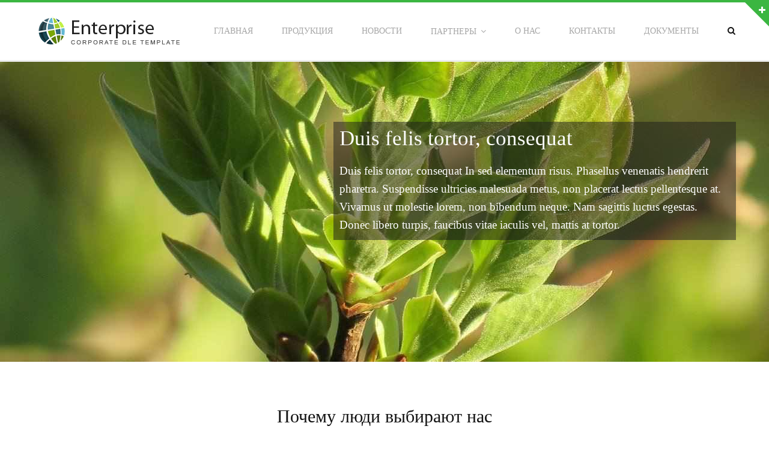

--- FILE ---
content_type: text/html
request_url: https://new.72dez.ru/
body_size: 4521
content:
<!doctype html>
<html>
<head>
	<meta http-equiv="Content-Type" content="text/html; charset=windows-1251" />
<title>СЭС ДезГарант</title>
<meta name="description" content="Санитарная служба по городу Тюмени и Тюменской области" />
<meta name="keywords" content="DataLife, Engine, CMS, PHP движок" />
<meta name="generator" content="DataLife Engine (http://dle-news.ru)" />
<link rel="search" type="application/opensearchdescription+xml" href="http://new.72dez.ru/engine/opensearch.php" title="СЭС ДезГарант" />
<link rel="alternate" type="application/rss+xml" title="СЭС ДезГарант" href="http://new.72dez.ru/rss.xml" />
<script type="text/javascript" src="/engine/classes/js/jquery.js"></script>
<script type="text/javascript" src="/engine/classes/js/jqueryui.js"></script>
<script type="text/javascript" src="/engine/classes/js/dle_js.js"></script>
<script type="text/javascript" src="http://ajax.googleapis.com/ajax/libs/webfont/1/webfont.js"></script>
<script type="text/javascript" src="/engine/editor/scripts/webfont.js"></script>
<link media="screen" href="/engine/editor/css/default.css" type="text/css" rel="stylesheet" />
	<meta name="viewport" content="width=device-width, initial-scale=1, maximum-scale=1">
	<link href='http://fonts.googleapis.com/css?family=Roboto:500,400italic,700italic,300,700,500italic,300italic,400&subset=latin,cyrillic' rel='stylesheet' type='text/css'>
	<link type="text/css" rel="StyleSheet" href="/templates/Enterprise/css/style.css" />
	<link rel="stylesheet" href="/templates/Enterprise/css/font-awesome.min.css">
	<link rel="stylesheet" href="/templates/Enterprise/css/engine.css">
	<link rel="stylesheet" href="/templates/Enterprise/css/animate.css">
	<link rel="stylesheet" href="/templates/Enterprise/css/pe-icon-7-stroke.css">
</head>
<body id="body">
	<script type="text/javascript">
<!--
var dle_root       = '/';
var dle_admin      = '';
var dle_login_hash = '';
var dle_group      = 5;
var dle_skin       = 'Enterprise';
var dle_wysiwyg    = '0';
var quick_wysiwyg  = '0';
var dle_act_lang   = ["Да", "Нет", "Ввод", "Отмена", "Сохранить", "Удалить", "Загрузка. Пожалуйста, подождите..."];
var menu_short     = 'Быстрое редактирование';
var menu_full      = 'Полное редактирование';
var menu_profile   = 'Просмотр профиля';
var menu_send      = 'Отправить сообщение';
var menu_uedit     = 'Админцентр';
var dle_info       = 'Информация';
var dle_confirm    = 'Подтверждение';
var dle_prompt     = 'Ввод информации';
var dle_req_field  = 'Заполните все необходимые поля';
var dle_del_agree  = 'Вы действительно хотите удалить? Данное действие невозможно будет отменить';
var dle_spam_agree = 'Вы действительно хотите отметить пользователя как спамера? Это приведёт к удалению всех его комментариев';
var dle_complaint  = 'Укажите текст Вашей жалобы для администрации:';
var dle_big_text   = 'Выделен слишком большой участок текста.';
var dle_orfo_title = 'Укажите комментарий для администрации к найденной ошибке на странице';
var dle_p_send     = 'Отправить';
var dle_p_send_ok  = 'Уведомление успешно отправлено';
var dle_save_ok    = 'Изменения успешно сохранены. Обновить страницу?';
var dle_del_news   = 'Удалить статью';
var allow_dle_delete_news   = false;
var dle_search_delay   = false;
var dle_search_value   = '';
$(function(){
	FastSearch();
});
//-->
</script>
	<script src="/templates/Enterprise/js/plugins.js"></script>
	<script src="/templates/Enterprise/js/scripts.js"></script>
	<div id="loader"></div>
	<div id="wrapper">
		<div id="top">
			<div class="cnt">
				<div class="clr">
					<div class="col3 top-col">
						

<h4>Авторизация на сайте</h4>
<form method="post">
<ul>
	<li><input type="text" name="login_name" id="login_name" class="f_input" placeholder="Логин"/ /></li>
	<li><input type="password" name="login_password" class="f_input" id="login_password" placeholder="Пароль"/></li>
	<li class="login-check clearfix">
	    <input type="checkbox" name="login_not_save" id="login_not_save" value="1"/>
		<label for="login_not_save">&nbsp;Чужой компьютер</label>
		<div style="float:right"><a href="http://new.72dez.ru/index.php?do=lostpassword" id="top">Забыли пароль?</a></div>
	</li>
</ul>
<input onclick="submit();" type="submit" class="login" value="Войти">
<a href="http://new.72dez.ru/index.php?do=register" style="float:right" class="login">Регистрация</a>

<label class="lfield lfchek"><div class="sociallogin">
	
	
	
	
	
	
</div></label>
<input name="login" type="hidden" id="login" value="submit" />
</form>																																																																																																																					  

					</div>
					<div class="col3 top-col">
						<h4>Последнее из портфолио</h4>
						<div class="oh">
							
						</div>
					</div>
					<div class="col3 top-col">
						<h4>Как с нами связаться</h4>
						<ul>
							<li><i class="fa fa-phone"></i> 8 800 123 4567</li>
							<li><i class="fa fa-phone"></i> 8 800 765 4321<br></li>
							<li><i class="fa fa-envelope-o"></i> support@example.com</li>
							<li><i class="fa fa-skype"></i> demo-skype</li>
							<li><i class="fa fa-globe"></i> Россия, г. Москва, ул. Неизвестная 52/3</li>
						</ul>
					</div>
				</div>
			</div>
		</div>
		<div id="top-line"></div>
		<header id="header">
			<div class="cnt">
				<a id="logo" href="/"><img src="/templates/Enterprise/images/logo.png" />
				</a> 
				<div class="nav-icon search-icon">
					<i class="fa fa-search" title="Поиск по сайту"></i>
				</div>
				<div class="nav-icon menu-icon">
					<i class="fa fa-bars" title="Открыть меню"></i>
				</div>
				<nav id="nav">
					<div id="uNMenuDiv1" class="uMenuV">
						<ul class="uMenuRoot">
							<li><a href="/"><span>Главная</span></a></li>
							<li><a href="/gallery/"><span>Продукция</span></a></li>
							<li><a href="#"><span>Новости</span></a></li>
							<li class="uWithSubmenu">
								<a href="#"><span>Партнеры</span></a>
								<ul>
									<li><a href="#"><span>Lorem ipsum</span></a></li>
									<li><a href="#"><span>Amet lorem</span></a></li>
									<li><a href="#"><span>Sit ipsum</span></a></li>
									<li class="uWithSubmenu">
										<a href="#"><span>Dolor sit</span></a>
										<ul>
											<li><a href="#"><span>Lorem ipsum</span></a></li>
											<li><a href="#"><span>Amet lorem</span></a></li>
										</ul>
									</li>
								</ul>
							</li>
							<li><a href="#"><span>О нас</span></a></li>
							<li><a href="/index.php?do=feedback"><span>Контакты</span></a></li>
							<li><a href="#"><span>Документы</span></a></li>
						</ul>
					</div>
				</nav>
			</div>
			<div class="top-open">
				<i class="fa fa-plus"></i>
			</div>
		</header>
		<div id="gray-line"></div>
		<form id="search-form" action="" name="searchform" method="post">
		    <input type="hidden" name="do" value="search" />
			<input type="hidden" name="subaction" value="search" />
			<input type="text" class="search_keyword" id="story" name="story" placeholder="Поиск: ключевая фраза + Enter">
		</form>
        
<div id="slider-wrapper">
	<div class="slider">
		<div class="slide" style="background-image: url(/templates/Enterprise/images/slider/slide1.jpg);">
			<div class="cnt">
				<div class="slide-text">
					<h2>Duis felis tortor, consequat</h2>
					<p>Duis felis tortor, consequat In sed elementum risus. Phasellus venenatis hendrerit pharetra. Suspendisse ultricies malesuada metus, non placerat lectus pellentesque at. Vivamus ut molestie lorem, non bibendum neque. Nam sagittis luctus egestas. Donec libero turpis, faucibus vitae iaculis vel, mattis at tortor.</p>
				</div>
			</div>
		</div>
		<div class="slide" style="background-image: url(/templates/Enterprise/images/slider/slide2.jpg);">
			<div class="cnt">
				<div class="slide-text">
					<h2>Phasellus venenatis hendrerit pharetra</h2>
					<p>Duis felis tortor, consequat In sed elementum risus. Phasellus venenatis hendrerit pharetra. Suspendisse ultricies malesuada metus, non placerat lectus pellentesque at. Vivamus ut molestie lorem, non bibendum neque. Nam sagittis luctus egestas. Donec libero turpis, faucibus vitae iaculis vel, mattis at tortor.</p>
				</div>
			</div>
		</div>
		<div class="slide" style="background-image: url(/templates/Enterprise/images/slider/slide3.jpg);">
			<div class="cnt">
				<div class="slide-text">
					<h2>Suspendisse ultricies malesuada metus non placerat</h2>
					<p>Duis felis tortor, consequat In sed elementum risus. Phasellus venenatis hendrerit pharetra. Suspendisse ultricies malesuada metus, non placerat lectus pellentesque at. Vivamus ut molestie lorem, non bibendum neque. Nam sagittis luctus egestas. Donec libero turpis, faucibus vitae iaculis vel, mattis at tortor.</p>
				</div>
			</div>
		</div>
		<div class="slide" style="background-image: url(/templates/Enterprise/images/slider/slide4.jpg);">
			<div class="cnt">
				<div class="slide-text">
					<h2>Vivamus ut molestie lorem non bibendum neque</h2>
					<p>Duis felis tortor, consequat In sed elementum risus. Phasellus venenatis hendrerit pharetra. Suspendisse ultricies malesuada metus, non placerat lectus pellentesque at. Vivamus ut molestie lorem, non bibendum neque. Nam sagittis luctus egestas. Donec libero turpis, faucibus vitae iaculis vel, mattis at tortor.</p>
				</div>
			</div>
		</div>
		<div class="slide" style="background-image: url(/templates/Enterprise/images/slider/slide5.jpg);">
			<div class="cnt">
				<div class="slide-text">
					<h2>Nam sagittis luctus egestas donec libero turpis</h2>
					<p>Duis felis tortor, consequat In sed elementum risus. Phasellus venenatis hendrerit pharetra. Suspendisse ultricies malesuada metus, non placerat lectus pellentesque at. Vivamus ut molestie lorem, non bibendum neque. Nam sagittis luctus egestas. Donec libero turpis, faucibus vitae iaculis vel, mattis at tortor.</p>
				</div>
			</div>
		</div>
	</div>
	<span class="slider-button slider-button-prev"><i class="fa fa-angle-left"></i></span>
	<span class="slider-button slider-button-next"><i class="fa fa-angle-right"></i></span>
</div>

<section id="why" class="section">
	<div class="cnt">
		<div class="title center">
			<h2>Почему люди выбирают нас</h2>
			<p>Donec id semper nibh. Integer vulputate libero ullamcorper libero dictum sodales. Aenean maximus erat rutrum congue convallis. Nulla facilisi. Maecenas molestie</p>
		</div>
		<div class="clr">
			<div class="col3 icon-block1" data-animated="fadeInLeft">
				<span class="icon pe-7s-headphones"></span>
				<div class="icon-block1-cnt">
					<h3>Отзывчивая поддержка</h3>
					<p>This is Photoshop's version of Lorem Ipsum. Proin gravida nibh vel velit auctor aliquet. Aenean sollicitudin, lorem quis bibendum auctor, nisi elit</p>
					<a class="button1" href="#">Подробнее</a>
				</div>
			</div>
			<div class="col3 icon-block1" data-animated="fadeInUp">
				<span class="icon pe-7s-car"></span>
				<div class="icon-block1-cnt">
					<h3>Быстрая доставка</h3>
					<p>This is Photoshop's version of Lorem Ipsum. Proin gravida nibh vel velit auctor aliquet. Aenean sollicitudin, lorem quis bibendum auctor, nisi elit</p>
					<a class="button1" href="#">Подробнее</a>
				</div>
			</div>
			<div class="col3 icon-block1" data-animated="fadeInRight">
				<span class="icon pe-7s-users"></span>
				<div class="icon-block1-cnt">
					<h3>Отзывы клиентов</h3>
					<p>This is Photoshop's version of Lorem Ipsum. Proin gravida nibh vel velit auctor aliquet. Aenean sollicitudin, lorem quis bibendum auctor, nisi elit</p>
					<a class="button1" href="#">Подробнее</a>
				</div>
			</div>
		</div>
	</div>
</section>

<section id="team" class="section gray">
	<div class="cnt">
		<div class="clr">
			<div class="col2" data-animated="fadeInLeft">
				<div class="title">
					<h2>Команда профессионалов</h2>
					<p>This is Photoshop's version of Lorem Ipsum. Proin gravida nibh vel velit auctor aliquet. Aenean sollicitudin, lorem quis bibendum auctor, nisi elit</p>
				</div>
				<ul class="list-big">
					<li><a href="#">Sed id placerat elit. Nullam a metus id felis posuere iaculis at ac turpis</a></li>
					<li><a href="#">Pellentesque quis porta ex, quis viverra augue</a></li>
					<li><a href="#">Quisque elementum at ex vel aliquam felis ut tincidunt pulvinar</a></li>
					<li><a href="#">Morbi pellentesque velit sed odio condimentum, id eleifend libero</a></li>
				</ul>
			</div>
			<div class="col2">
				<ul class="skills">
					<li>
						<h5>Профессионализм</h5>
						<span class="skill-line-wrap">
						<span data-percent="85"><b></b></span>
						</span>
					</li>
					<li>
						<h5>Эффективность</h5>
						<span class="skill-line-wrap">
						<span data-percent="100"><b></b></span>
						</span>
					</li>
					<li>
						<h5>Опыт</h5>
						<span class="skill-line-wrap">
						<span data-percent="70"><b></b></span>
						</span>
					</li>
					<li>
						<h5>Дружелюбность</h5>
						<span class="skill-line-wrap">
						<span data-percent="90"><b></b></span>
						</span>
					</li>
					<li>
						<h5>Результативность</h5>
						<span class="skill-line-wrap">
						<span data-percent="80"><b></b></span>
						</span>
					</li>
				</ul>
			</div>
		</div>
	</div>
</section>

<section id="portfolio" class="section">
	<div class="cnt">
		<div class="title center">
			<h2>Последнее из портфолио</h2>
			<p>Donec id semper nibh. Integer vulputate libero ullamcorper libero dictum sodales. Aenean maximus erat rutrum congue convallis. Nulla facilisi. Maecenas molestie</p>
		</div>
	</div>
	<div class="clr" data-animated="fadeInDown">
		
	</div>
</section>

<section id="partners" class="section gray">
	<div class="cnt">
		<div class="title center">
			<h2>Наши партнеры</h2>
			<p>This is Photoshop's version of Lorem Ipsum. Proin gravida nibh vel velit auctor aliquet. Aenean sollicitudin, lorem quis bibendum auctor, nisi elit. Nulla facilisi. Maecenas molestie</p>
		</div>
		<div class="clr" data-animated="fadeInDown">
			<div class="col4 partner">
				<img src="/templates/Enterprise/images/partners/pa1.png" alt="Partner 1">
			</div>
			<div class="col4 partner">
				<img src="/templates/Enterprise/images/partners/pa2.png" alt="Partner 2">
			</div>
			<div class="col4 partner">
				<img src="/templates/Enterprise/images/partners/pa3.png" alt="Partner 3">
			</div>
			<div class="col4 partner">
				<img src="/templates/Enterprise/images/partners/pa4.png" alt="Partner 4">
			</div>
		</div>
	</div>
</section>

<section id="blog" class="section">
	<div class="cnt">
		<div class="title center">
			<h2>Наши последние новости</h2>
			<p>This is Photoshop's version of Lorem Ipsum. Proin gravida nibh vel velit auctor aliquet. Aenean sollicitudin, lorem quis bibendum auctor, nisi elit. Nulla facilisi. Maecenas molestie</p>
		</div>
		<div class="clr">
			
		</div>
	</div>
</section>
 <!-- Подключаем контент на главной -->
		
		
		<footer class="border"> <!-- Подвал -->
		    
			<div class="buy-now">
				
				<div class="cnt oh" data-animated="bounceIn">
					<a href="#" class="button2">Купить сейчас</a>
					<p>
						<span>Duis felis tortor, consequat <b>In sed elementum risus.</b> Phasellus venenatis hendrerit.</span><br><br>
						This is Photoshop's version of Lorem Ipsum. Proin gravida nibh vel velit auctor aliquet. Aenean sollicitudin, lorem quis bibendum auctor, nisi elit consequat ipsum, nec sagittis sem nibh id elit. Duis sed odio sit amet nibh vulputate cursus a sit amet mauris. Morbi accumsan ipsum velit. Nam nec tellus a odio tincidunt auctor a ornare odio. Sed non mauris vitae erat consequat auctor eu in elit. Class aptent taciti sociosqu ad litora torquent per conubia nostra, per inceptos himenaeos.
					</p>
				</div>
			</div>
			
			<div class="cnt clr bottom">
				<div class="col4" data-animated="fadeIn">
					<img src="/templates/Enterprise/images/logo.png" />
					<div class="copy">
						Copyright &copy; 2017  <a target="_blank" href="/engine/go.php?url=aHR0cDovL25ld3RlbXBsYXRlcy5ydS8%3D">DataLife Engine</a> Все права защищены. Копирование материала строго запрещено.
					</div>
					<a href="#" class="soc"><i class="fa fa-vk"></i></a>
					<a href="#" class="soc"><i class="fa fa-facebook"></i></a>
					<a href="#" class="soc"><i class="fa fa-twitter"></i></a>
					<a href="#" class="soc"><i class="fa fa-google-plus"></i></a>
					<a href="#" class="soc"><i class="fa fa-youtube"></i></a>
					<a href="/rss.xml" class="soc"><i class="fa fa-rss"></i></a>
				</div>
				<div class="col4 tagcl" data-animated="fadeIn">
					<h5>Популярные теги</h5>
					
				</div>
				<div class="col4" data-animated="fadeIn">
					<h5>Контактная информация</h5>
					<div class="bottom-contacts">
						<i class="fa fa-phone"></i> 8 800 123 4567<br>
						<i class="fa fa-phone"></i> 8 800 765 4321<br>
						<i class="fa fa-skype"></i> demo-skype<br>
						<i class="fa fa-envelope-o"></i> <a href="mailto:support@example.com">support@example.com</a><br>
						<i class="fa fa-globe"></i> Россия, г. Москва, ул. Неизвестная 52/3 <br>
						
					</div>
				</div>
				<div class="col4" data-animated="fadeIn">
					<h5>Пользователю</h5>
					<ul class="list-small">
						<li><a href="/index.php?do=feedback">Обратная связь</a></li>
						<li><a href="/index.php?do=register">Регистрация нового пользователя</a></li>
						<li><a href="#">Пользовательское соглашение</a></li>
						<li><a href="#">Оплата и доставка</a></li>
						<li><a href="#">Защита авторского права</a></li>
					</ul>
				</div>
			</div>
		</footer>
	</div>
</body>
</html>

--- FILE ---
content_type: text/css
request_url: https://new.72dez.ru/templates/Enterprise/css/style.css
body_size: 5939
content:
@import "color.css" all;

html, body {
 margin: 0;
 padding: 0;
 min-height: 100%;
}
textarea, input {
 outline: none;
 resize: none;
 box-sizing: border-box;
}
img, a img {
 border: none;
 outline: none;
}
a {
 text-decoration: none;
 color: #a7a7a7;
}
body {
 font-size: 14px;
 line-height: 22px;
 color: #a7a7a7;
 background: #fff;
 font-weight: 400;
 font-family: 'Roboto';
}
h1, h2, h3, h4, h5, h6 {
 margin: 0 0 22px;
 padding: 0;
 font-weight: 400;
 line-height: 22px;
 color: #121212;
}

h7 {
 margin: 0 0 22px;
 padding: 0;
 font-weight: 400;
 line-height: 40px;
 color: #121212;
 font-size: 28px;
}

h1 {font-size: 24px;}
h2 {font-size: 20px;}
h3 {font-size: 18px;}
h4 {font-size: 16px;}
h5 {font-size: 15px;}
h6 {font-size: 14px;}

hr {
 height: 1px;
 border: none;
 background: #dcdcdc;
}

aside ul, aside ol, aside li {
 margin: 0;
 padding: 0;
 list-style: none;
 list-style-type: none;
}

textarea {
 overflow: auto;
 border: 1px solid #dcdcdc;
 border-radius: 3px;
 background: #fafafa;
 color: #121212;
 line-height: 22px;
 min-height: 40px;
 padding: 7px 20px;
 font-size: 14px;
 font-family: 'Roboto';
 box-sizing: border-box;
 transition: all .3s ease;
}

input[type="text"],
input[type="password"],
input[type="email"],
input[type="tel"],
input[type="url"] {
 border: 1px solid #dcdcdc;
 border-radius: 3px;
 background: #fafafa;
 color: #121212;
 line-height: 22px;
 height: 40px;
 padding: 7px 20px;
 font-size: 14px;
 font-family: 'Roboto';
 box-sizing: border-box;
 transition: all .3s ease;
}

input[type="button"],
input[type="submit"],
input[type="reset"],
button,
select {
 border: none;
 border-radius: 3px;
 color: #fff;
 line-height: 22px;
 height: 40px;
 padding: 7px 20px;
 font-size: 14px;
 font-family: 'Roboto';
 cursor: pointer;
 transition: all .3s ease;
 box-sizing: border-box;
}
input[type="button"]:hover,
input[type="submit"]:hover,
input[type="reset"]:hover {
 background: #121212;
}
p {
 margin: 0;
 padding: 0;
}

.oh {
 overflow: hidden;
}
.cnt {
 width: 1170px;
 margin: 0 auto;
}
.clr:after {
 content: '';
 display: block;
 clear: both;
}

.col2 {width: 48.717948716%;}
.col3 {width: 31.623931622%;}
.col4 {width: 23.076923075%;}

.col2, .col3, .col4 {
 margin-bottom: 30px;
 margin-right: 2.564102563%;
 float: left;
}
.col2:nth-child(2n), .col3:nth-child(3n), .col4:nth-child(4n) {
 margin-right: 0 !important;
}

.col2:nth-child(2n+1), .col3:nth-child(3n+1), .col4:nth-child(4n+1) {
 clear: left;
}
.col2 *, .col3 *, .col4 * {
 max-width: 100%;
}

#wrapper {
 min-height: 100%;
 box-shadow: 0 0 50px rgba(0, 0, 0, 0.3);
 margin: 0 auto;
 overflow: hidden;
}

#loader {
 position: fixed; 
 width: 100%;
 height: 100%;
 z-index: 9991;
}

#top-line {
 height: 4px;
}
#top { 
 color: rgba(255, 255, 255, 0.6);
 overflow: hidden;
 transition: all 0.5s ease;
}


.top-opened {
 padding-top: 50px !important;
 padding-bottom: 20px !important;
}


.top-col > h4 {
 color: #fff;
 text-transform: uppercase;
}
.top-photo {
 display: block;
 float: left;
 width: 80px;
 height: 80px;
 margin-right: 10px;
 margin-bottom: 10px;
 background-position: center;
 background-size: cover;
 transition: all .3s ease;
}
.top-photo:hover {
 box-shadow: inset 0 0 50px rgba(0, 0, 0, 0.5);
}
.top-col ul, .top-col li {
 padding: 0;
 margin: 0;
}
.top-col li {
 list-style-type: none;
 margin-bottom: 10px;
}
#header {
 position: relative;
 height: 96px;
 z-index: 90;
}
#logo {
 display: block;
 height: 96px;
 line-height: 96px;
 float: left;
 
}
.top-open {
 position: absolute;
 top: 0;
 right: 0;
 border-left: 40px solid transparent;
 width: 0;
 height: 0;
}
.top-open .fa {
 display: block;
 width: 15px;
 height: 15px;
 color: #000;
 margin-left: -17px;
 margin-top: -34px;
 cursor: pointer;
 color: #fff;
}




.nav-icon {
 float: right;
 color: #121212;
 padding-top: 37px;
 padding-bottom: 37px;
}
.nav-icon .fa {
 cursor: pointer;
 width: 14px;
 transition: color .3s ease;
}
.menu-icon {
 margin-right: 15px;
}
#search-form {
 height: 50px;
 background: #f2f2f2;
 box-shadow: inset 0 0 5px rgba(0, 0, 0, 0.1);
 width: 100%;
 height: 0;
 overflow: hidden;
 transition: height .3s ease
}
#search-form.search-form-show {
 height: 50px;
}
input.search_keyword {
 width: 100%;
 margin: 0;
 padding: 0;
 height: 50px;
 border-radius: 0;
 text-align: center;
 font-size: 18px;
 color: #121212 !important;
 font-weight: 300;
 border: none !important;
 background: none;
}
input.search_keyword::-webkit-input-placeholder {color: #121212;}
input.search_keyword::-moz-placeholder {color: #121212;}
input.search_keyword:-ms-input-placeholder {color: #121212;}

#slider-wrapper, .slider, .slide {
 width: 100%;
 height: 500px;
 overflow: hidden;
 position: relative;
}
.slide {
 background-size: cover;
}
.slider-button {
 position: absolute;
 width: 60px;
 height: 60px;
 line-height: 60px;
 font-size: 30px;
 color: #fff;
 box-shadow: inset 0 0 0 2px #fff;
 text-align: center;
 cursor: pointer;
 top: 50%;
 margin-top: -30px;
 z-index: 10;
 opacity: 0;
 transition: all .3s ease;
}
.slider-button-prev {
 left: -60px;
}
.slider-button-next {
 right: -60px;
}
#slider-wrapper:hover .slider-button-prev {
 left: 50px;
 opacity: 1;
}
#slider-wrapper:hover .slider-button-next {
 right: 50px;
 opacity: 1;
}
.slide-text {
 margin-left: 500px;
 margin-top: 100px;
 color: #fff;
 padding: 10px;
 background: rgba(29, 29, 29, 0.5);
}

.slide-text > h2 {
    font-size: 35px;
    line-height: 35px;
    font-weight: 300;
    color: #fff;
}
.slide-text > p {
    line-height: 30px;
    font-size: 14pt;
    font-weight: 300;
}
.section {
 padding-top: 80px;
 padding-bottom: 80px;
}
.title {
 margin-bottom: 50px;
}
.title h2 {
 font-weight: 300;
 font-size: 30px;
 margin-bottom: 20px;
}
.title h2:after {
 content: '';
 display: block;
 width: 100px;
 height: 1px;
 background: #dcdcdc;
 margin-top: 30px;
}
.title p {
 font-size: 15px;
 font-weight: 300;
}
.title.center {
 text-align: center;
}
.title.center h2:after {
 margin-left: auto;
 margin-right: auto;
}
.title.center p {
 margin-left: auto;
 margin-right: auto;
 max-width: 770px;
}
.icon-block1 {
 text-align: center;
}
.icon-block1 .icon {
 font-size: 48px;
 width: 100px;
 height: 100px;
 line-height: 100px;
 text-align: center;
 position: relative;
 z-index: 2;
 background: #fff;
 border: 1px solid #dcdcdc;
 border-radius: 100px;
 transition: all .3s ease;
}
.icon-block1-cnt {
 margin-top: -51px;
 border: 1px solid #dcdcdc;
 padding: 70px 30px 30px;
 transition: all .3s ease;
}
.icon-block1 h3 {
 font-size: 24px;
 font-weight: 300;
 transition: all .3s ease;
}
.icon-block1 p {
 font-size: 13px;
 margin-bottom: 22px;
 transition: all .3s ease;
}
.button1 {
 display: inline-block;
 border: 1px solid #dcdcdc;
 line-height: 36px;
 padding-left: 20px;
 padding-right: 20px;
 color: #121212;
 transition: all .3s ease;
}
.icon-block1:hover .icon {
 color: #fff;
 border-color: #fff;
 box-shadow: 0 0 0 4px #fff;
}
.icon-block1:hover .icon-block1-cnt * {
 color: #fff;
}
#why {
 padding-bottom: 50px;
}
.login {background: rgba(12, 12, 12, 0.09) !important;}
.login:hover {background: #121212 !important;}
.logged {width:100%;margin-bottom:5px;float:right}
a.login {border: none;
    border-radius: 3px;
    color: #fff;
    line-height: 22px;
    height: 40px;
    padding: 7px 20px;
    font-size: 14px;
    font-family: 'Roboto';
    cursor: pointer;
    transition: all .3s ease;
    box-sizing: border-box;}
.section.gray {
 background: #fafafa;
 border-top: 1px solid #eee;
 border-bottom: 1px solid #eee;
}
#team {
 padding-bottom: 50px;
}
#team .col2 .title {
 margin-bottom: 22px;
}
.list-big, .list-big li {
 margin: 0;
 padding: 0;
 overflow: hidden;
 list-style: none;
}
.list-big li {
 list-style-type: none;
 margin-top: 12px;
 color: #121212;
 font-size: 15px;
 transition: color .3s ease;
}
.list-big li a {
 color: #121212;
 transition: color .3s ease;
}
.list-big li:before {
 content: "\f0a9";
 display: inline-block;
 font-family: FontAwesome;
 margin-right: 15px;
}
.skills, .skills li {
 margin: 0;
 padding: 0;
 list-style: none;
}
.skills li {
 height: 40px;
 line-height: 40px;
 color: #fff;
 margin-top: 20px;
 position: relative;
 padding-left: 20px;
}
.skills li:first-child {
 margin-top: 0;
}
.skill-line-wrap {
 position: absolute;
 height: 40px;
 width: 100%;
 background: #eee;
 display: block;
 top: 0;
 left: 0;
}
.skill-line-wrap > span {
 display: block;
 height: 40px;
 width: 0;
 transition: all 1s ease;
}
.skill-line-wrap > span b {
 display: block;
 float: right;
 margin-right: 20px;
 font-weight: 400;
 font-size: 17px;
}
.skills li h5 {
 color: #fff;
 font-size: 17px;
 position: relative;
 z-index: 2;
 line-height: 40px;
 margin-bottom: 0;
}
.pinf {
 position: relative;
 width: 25%;
 float: left;
 background-position: center;
 background-size: cover;
 overflow: hidden;
}
.pinf:after {
 content: '';
 display: block;
 padding-top: 65%;
}
.pinf > a {
 display: block;
 position: absolute;
 left: 0;
 bottom: -62px;
 width: 100%;
 padding: 20px;
 color: #fff;
 font-size: 15px;
 transition: all .3s ease;
}
.pinf > a .fa {
 margin-right: 10px;
}
.pinf:hover > a {
 bottom: 0;
}
.partner {text-align: center;}
#blog {
 padding-bottom: 50px;
}
.post {
 border: 1px solid #dcdcdc;
 background: #fafafa;
}
.post a {
 transition: all .3s ease;
}
.post-cnt {
 padding: 20px;
 font-size: 13px;
}
.post-cnt .post-title {
 font-size: 16px;
 color: #121212;
}
.post-cnt .post-title a {
 color: #121212;
}
.post-more {
 display: inline-block;
 margin-top: 22px;
 margin-bottom: 22px;
 font-size: 14px;
 color: #121212;
}
.post-date-time {
 float: left;
margin-right: 10px;
}
.buy-now {
 background: #f6f6f6;
 padding-top: 50px;
 padding-bottom: 50px;
 margin-bottom: 80px;
}
.button2 {
 display: inline-block;
 color: #fff;
 line-height: 50px;
 padding-left: 30px;
 padding-right: 30px;
 border-radius: 3px;
}
.buy-now .button2 {
 float: right;
 transition: all .3s ease;
}
.buy-now .button2:hover {
 background: #121212;
}
.buy-now p {
 margin-right: 270px;
}
.buy-now p > span {
 font-weight: 300;
 font-size: 24px;
 color: #121212;
 display: inline-block;
 line-height: 24px;
}
.buy-now p > span > b {
 font-weight: 400;
}
.bottom {
 font-size: 13px;
}
.bottom a {
 text-decoration: underline;
 transition: color .3s ease;
}
.bottom a:hover {
 color: #121212;
}
.copy {
 margin: 22px 0;
}
.soc {
 color: #121212 !important;
 display: inline-block;
 text-align: center;
 width: 40px;
 height: 40px;
 line-height: 40px;
 border-radius: 40px;
 background: #eee;
 font-size: 16px;
 margin-right: 2px;
 transition: all .3s ease !important;
}
.bottom .col4 > h5 {
 margin-top: 17px;
 font-size: 18px;
}
.bottom .eTag {
 font-size: 13px !important;
 display: inline-block;
 padding: 0 15px;
 line-height: 34px;
 text-transform: lowercase;
 margin-right: 2px;
 margin-bottom: 5px;
 text-decoration: none;
 color: #a7a7a7;
 border-radius: 3px;
 transition: all .3s ease;
}
.bottom .eTag:hover {
 color: #fff;
}
.bottom-contacts {
 line-height: 30px;
}
.list-small, .list-small li {
 margin: 0;
 padding: 0;
 overflow: hidden;
 list-style: none;
 transition: all .3s ease;
}
.list-small li:before {
 content: "\f0a9";
 display: inline-block;
 font-family: FontAwesome;
 margin-right: 10px;
}
.list-small li {
 margin: 4px 0;
}
.list-small li:hover {
 color: #121212;
}
#go-top {
 display: block;
 position: fixed;
 z-index: 999;
 bottom: 80px;
 right: 20px;
 width: 40px;
 height: 40px;
 line-height: 40px;
 font-size: 18px;
 color: #fff;
 text-align: center;
 border-radius: 3px;
 cursor: pointer;
 transition: all .3s ease;
}
#go-top:hover {
 background: #121212;
}
#gray-line {
 height: 3px;
 background: #eee;
}
#middle {
 padding-top: 80px;
 padding-bottom: 80px;
}
#content {
 width: 74.358974657%;
}
.photo-list {
 margin: 0;
 padding: 0;
 list-style: none;
 overflow: hidden;
 position: relative;
}
.photo-wrap {
 padding: 0;
 position: relative;
 overflow: hidden;
}
.photo-wrap:after {
 content: '';
 display: block;
 padding-top: 65%;
}
.photo-wrap > div {
 height: 100%;
 width: 100%;
 position: absolute;
 top: 0;
 left: 0;
}

.photo-wrap {
 margin-bottom: 30px;
 margin-right: 2.564102563%;
 float: left;
 width: 48.717948716%;
}
.photo-wrap:nth-child(2n) {
 margin-right: 0 !important;
}

.photo-wrap:nth-child(2n+1) {
 clear: left;
}
.cophoto-wrapl2 * {
 max-width: 100%;
}

.photo {
 position: absolute;
 top: 0;
 left: 0;
 width: 100%;
 height: 100%;
 background-size: cover;
}
.photo > a {
 position: absolute;
 display: block;
 width: 100%;
 bottom: -62px;
 left: 0;
 padding: 20px;
 line-height: 22px;
 color: #fff;
 transition: all .3s ease;
}
.photo > a .fa {
 margin-right: 10px;
}
.photo:hover > a {
 bottom: 0;
}
.pagesBlockuz1 {
 text-align: center;
 display: block;
 font-family: 'arial' !important;
}

.navigation-holder{
    text-align: center;
    clear: both;
    height: 50px;
    margin: 40px 0 40px 0;
}
.navigation{
    color:#000;
    font-size:16px;
    clear:both;
    display: inline-block;
    text-align: center;
    font-family: "PT Sans Bold";
}   
.navigation b{
    padding-top: 0 !important;

}
.navigation span, .navigation a, .navigation b{ 
    height: 40px;
    line-height: 40px;
    padding-top: 2px;
    vertical-align: middle;
    min-width:40px;
    font-size:14px;
    float:left;
}
.navigation a{
    line-height:40px;
    color: #121212;
	margin-right: 5px;
    text-decoration: none;
    -webkit-transition:all 0.1s ease;
    -moz-transition:all 0.1s ease;
    transition: ease 0.1s all;
    border: 1px solid #dcdcdc;
	border-radius: 3px;
    margin-left: 1px;
    background: #f6f6f6;
}
.navigation a:hover{
    text-decoration:none;
	color:#fff;
}
.navigation span {    
    text-decoration:none;
    color:#4563ad;
    border:1px solid #4563ad;
}
.nav_ext{
    background-color: transparent !important;
    color: #202020 !important;    
    border-color:transparent !important;
}
.next,.prev{
    line-height: 40px !important;
}
.next span,.prev span, .navigation span{
	margin-right: 5px;
    color:#909090;
    line-height: 40px !important;
	border-radius: 3px;
	color:#fff;
}
.next a, .prev a{
    text-decoration:none !important;
    font-weight: normal;
    color: #121212;
}
.next a:hover, .prev a:hover{
}
.e-info .ed-value {margin-right:10px;padding-bottom:20px;}
.e-info {margin-bottom:10px; display:block; }
.e-info .ed-title, .e-info .ed-value {font-size:12px;}
#content .post-wrap {
 float: left;
 width: 48.717948716%;
 margin-bottom: 30px;
 margin-right: 2.564102563%;
}
#content .post-wrap:nth-child(2n) {
 margin-right: 0 !important;
}
#content .post-wrap:nth-child(2n+1) {
 clear: left;
}
.post-wrap * {
 max-width: 100%;
}

#sidebar {
 width: 21.367521366%;
}
.block {
 margin-bottom: 50px;
}
.block > h4, .pheading > h2 {
 font-size: 20px;
 font-weight: 300;
}
.block > h4:after, .pheading > h2:after {
 content: '';
 display: block;
 width: 100px;
 height: 1px;
 background: #dcdcdc;
 margin-top: 20px;
}
.block ul, .block li, .block .catsTd {
 margin: 0;
 padding: 0;
 overflow: hidden;
}
.block li, .block .catsTd {
 list-style: none;
 display:block;
 padding: 8px 0;
 transition: all .3s ease;
}
.block li:before, .block .catsTd:before {
 content: "\f0a9";
 display: inline-block;
 font-family: FontAwesome;
 margin-right: 8px;
}
.block li:hover, .block li:hover a, .block .catsTd:hover, .block .catsTd:hover a {
 color: #121212;
}
.block li a, .block .catsTd a {
 transition: all .3s ease;
}
.block .catNumData {display: none;}

.pollQue, .pollQue b {
 font-weight: normal;
 font-size: 14px;
 color: #121212;
 font-family: 'Roboto' !important;
 padding-top: 0 !important;
}
.pollAns {
 padding-top: 10px;
 font-size: 13px !important;
 font-family: 'Roboto' !important;
 line-height: 34px !important;
}
.pollButton {
 margin-top: 15px;
 text-align: left;
}
.pollBut {
 text-transform: uppercase;
 font-size: 13px !important;
}
.pollLnk, .pollTot {display: none;}
.answer input {margin-left: 0;}
.gTable {
 background: none;
 border-spacing: 0;
}
.gTable td {
 padding: 10px 20px;
}
.gTableTop {
 line-height: 40px;
 padding: 10px 20px !important;
 color: #fff;
 text-decoration: none;
 font-size: 16px !important;
 text-transform: uppercase;
 font-weight: 400;
 letter-spacing: 1px;
}
.gTableTop a {
 color: #fff;
 text-decoration: none;
 font-size: 14px;
}
.gTableSubTop {
 padding: 5px 10px;
 font-weight: 400;
 font-size: 13px;
}
.catLink {
 color: #fff !important;
 font-size: 15px !important;
 text-transform: uppercase;
 font-weight: 400;
 letter-spacing: 1px;
}
.funcBlock {
 padding-right: 10px;
}
.forumIcoTd {
 text-align: center;
}
.forumIcoTd,
.forumNameTd,
.forumThreadTd,
.forumPostTd,
.forumLastPostTd {
 padding: 5px 10px; 
}
.forumThreadTd,
.forumPostTd,
.threadPostTd,
.threadViewTd,
.threadAuthTd,
.threadIcoTd,
.threadNametd,
.threadAuthTd,
.threadLastPostTd
{
 vertical-align: middle;
 padding-left: 20px;
}
.forumNameTd {
 line-height: 24px;
}
.forumNameTd a {
 font-size: 16px;
}
.forumNamesBar {
 padding-left: 10px !important;
}
.frmBtns {
 text-align: right;
 padding-right: 10px;
}
.legendTd {
 padding: 0 10px;
}
.threadIcoTd,
.threadIcoTd {
 text-align: center;
 vertical-align: middle;
}
.threadsDetails {
 padding: 5px;
}
.postTdTop {
 text-align: center;
 padding: 5px; 
}
.postTdInfo {
 text-align: center;
}
.posttdMessage {
 vertical-align: top;
 padding: 5px;
}

.threadsDetails,
.postTdTop {
 background: none;
}
.gTable tr {
 background: none;
}
.gDivBottomRight {
 height: 50px;
}
.pagesInfo { 
 padding: 5px 10px;
}
.switchActive {
 padding: 5px 10px;
 border-radius: 0 2px 2px 0;
 color: #fff;
}
.postBottom {
 padding: 0 20px !important;
}
#thread_search_form {
 position: relative;
 padding-bottom: 10px;
 overflow: hidden;
}
#thread_search_button {
 position: absolute;
 top: -1px;
 right: 0;
}
.fNavLink {
 display: inline-block;
 margin-bottom: 30px;
}
#forum_filter {
 text-align: right;
 padding-bottom: 10px;
}
#forum_filter form {
 display: inline-block;
}
#filter_by {
 display: inline-block;
 line-height: 40px;
}
.forumIcoTd,
.forumNameTd,
.forumThreadTd,
.forumPostTd,
.forumLastPostTd,
.forumThreadTd,
.forumPostTd,
.threadPostTd,
.threadViewTd,
.threadAuthTd,
.threadIcoTd,
.threadNametd,
.threadAuthTd,
.threadLastPostTd,
.postTdTop,
.postBottom
{
 border-bottom: 1px solid #dcdcdc;
}

.postTdTop,
.postBottom
{
 border-top: 1px solid #dcdcdc;
}

.gTableSubTop,
.pagesInfo
{
 background: #f6f6f6;
}

.forumContent a:hover,
.gTableSubTop,
.gTableSubTop a
{
 color: #1a1a1a !important;
}

.postTdInfo {border-right: 1px solid #dcdcdc;}
.forumNameTd {color: #a7a7a7;}

.swchItem,
.pgSwch,
#allEntries > div[id^='comEnt']
{
 background: #f6f6f6;
}

.calWdaySu,
.calWdaySe
{
 background: #7a7a7a !important;
}

.swchItem,
.pgSwch,
.eTitle
{
 color: #121212;
}
.calTable td.calMday,
.calMdayA
{
 border: 1px solid #dcdcdc;
}


#allEntries > div[id^='comEnt'] {
 margin-top: 20px;
 margin-bottom: -5px;
 padding: 10px;
}
.commTable {
 padding-top: 50px;
}
.commTable .commFl,
.commTable .securityCode {
 width: 100%;
}
.commTable .securityCode {
 width: auto;
}
.calTable {
 width: 100%;
 line-height: 26px;
 border-spacing: 3px;
}
.calTable td {border-radius: 3px;}

.calWday,
.calWdaySu,
.calWdaySe {
 color: #fff;
}

.calMdayLink, .calMdayLink a {color: #121212; font-weight: 500;}

.calMdayA {
 font-weight: 400;
}


.eTitle {
 font-size: 18px;
 margin-bottom:10px;
}
.eDetails {
 padding: 20px 0;
 font-size: 13px;
 clear: both;
}
.eBlock {
 margin-bottom: 30px;
}

#content img {
 max-width: 100%;
}

#selectPhotosBtn {
 width: auto !important;
 height: auto !important;
 cursor: pointer;
}
.pLeft {
 float: left;
 width: 54.022988504%;
}
.pLeft * {
 max-width: 100%;
}
.pLeft > img.pUrl {
 margin-bottom: 10px !important;
}
a.pZoom {
 text-transform: uppercase;
 color: #121212;
}
a.pZoom .fa {
 margin-right: 5px;
}
.pRight {
 margin-left: 57.471264366%;
}
.pTitle {
 font-weight: 300;
 font-size: 24px;
 color: #121212;
 margin-bottom: 22px;
}
.pDescr {
 margin-bottom: 30px;
}
.pInfo, .pInfo li {
 margin: 0;
 padding: 0;
 list-style: none;
 overflow: hidden;
}
.pInfo li {
 padding-top: 7px;
 padding-bottom: 7px;
 border-bottom: 1px dotted #dcdcdc;
}
.pInfo li b {
 font-weight: 400;
 color: #121212;
 display: inline-block;
 width: 110px;
}
.pInfo li b:after {
 content: ':';
}
.otherPhotos {
 margin-top: 50px;
 position: relative;
}
.photo-slider table {
 width: 100%;
}
.ph-tc {
 width: 100% !important;
 display: block !important;
}
#oldPhotos {
 margin-left: -14px !important;
 margin-right: -14px !important;
}
.animate-wrap a {
 box-sizing: border-box;
 padding-left: 10px;
 padding-right: 10px;
}
#phtOtherThumbs {
 position: relative;
}
.leftSwitcher {
 position: absolute;
 top: -54px;
 right: 24px;
}
.rightSwitcher {
 position: absolute;
 top: -54px;
 right: -4px;
}
.f_input, .f_textarea {width:100%;}
.tableform, .tableform select {width:100%;}
.reset, .reset li {
    list-style: none;
    padding: 0;
    margin: 0;
}
.lcol {
    float: left;
}

 .rcol {
    float: right;
}
.pm select {
    width: 190px;
}
/*---Userinfo---*/
.userinfo {
    padding-left: 125px;
}

.ui-dialog-content .userinfo {
    padding: 10px 0 10px 125px;
}

.userinfo .lcol {
    margin-left: -125px;
    width: 110px;
    padding-right: 15px;
}

.userinfo .lcol .avatar {
    margin-bottom: 10px;
    padding: 4px;
    background-color: #fff;
    border: 1px solid #c0d4de;
}

.userinfo .lcol .avatar img {
    width: 100px;
}

.userinfo .lcol ul {
    font-size: 0.9em;
}

.userinfo .rcol {
    width: 100%;
}

.userinfo .rcol ul {
    list-style: none;
    margin-left: 0;
}

.userinfo .rcol ul li {
    margin-bottom: 0.2em;
}

 .ussep {
    padding-top: 12px;
    background: url("../images/ussep.png") no-repeat;
}

.grey {
    color: #6c838e;
}

.blue {
    color: #388bd4;
}

/*-COMMENTS_VIEW
--------------------------------------*/
.uComment {margin: 10px 0;}
.uComment.cBlock1, .uComment.cBlock2 {border: 0; background: none;}
.uc-avatar {float: left;width: 50px;}
.uc-avatar img {
	vertical-align: middle;
	width: 50px;
	border-radius: 4px;
}
.uc-content {
	margin: 0 0 0 65px;
}
.uc-top {}
.uc-top img {vertical-align: middle;}
.uc-top-right {
	float: right;
	white-space: nowrap;
}
.uc-top-left img, .uc-top-left a, .uc-top-left span {vertical-align: middle;}
a.uc-profile-link {}
.uc-message {margin: 8px 0; padding: 0;}
.uc-answer {}
.uc-answer-link {margin: 5px 0 0;text-align: right;font-size: 8pt;}
.uc-opacity {opacity: .6;filter: alpha(opacity = 60);}
/* MEDIA QUERIES ------------------------- */

/* width > 1200px ------------------------ */

@media (min-width: 1200px) {
 #nav {
 float: right;
 display: block;
 }
 #nav .uMenuRoot, #nav .uMenuRoot > li {
 margin: 0;
 padding: 0;
 position: relative;
 }
 #nav .uMenuRoot > li {
 float: left;
 list-style: none;
 font-size: 14px;
 line-height: 14px; 
 text-transform: uppercase;
 margin-right: 48px;
 }
 #nav .uMenuRoot > li > a {
 display: block; 
 padding-top: 41px;
 padding-bottom: 41px;
 transition: color .3s ease;
 }
 #nav .uMenuRoot > li a:hover, #nav .uMenuRoot > li a.uMenuItemA {
 color: #121212;
 }
 #nav .uMenuRoot > li.uWithSubmenu > a > span .fa {
 margin-left: 7px;
 }
 #nav .uMenuRoot > li ul, #nav .uMenuRoot > li ul li {
 position: relative;
 margin: 0;
 padding: 0;
 list-style: none;
 text-transform: none;
 }
 #nav .uMenuRoot > li ul {
 display: block;
 position: absolute;
 top: 150px;
 left: -99999px;
 opacity: 0;
 width: 230px;
 background: #fafafa;
 transition: top .3s ease, opacity .5s ease;
 }
 #nav .uMenuRoot > li > ul li ul {
 top: 50px !important;
 }
 #nav .uMenuRoot > li:hover > ul {
 left: -24px;
 top: 96px;
 opacity: 1;
 }
 #nav .uMenuRoot > li > ul li:hover > ul {
 left: 230px;
 top: -1px !important;
 opacity: 1;
 }
 #nav .uMenuRoot > li:hover a {
 color: #121212;
 }
 #nav .uMenuRoot > li ul li {
 border-bottom: 1px solid #e0e0e0;
 }
 #nav .uMenuRoot > li ul li > a {
 display: block;
 padding: 14px 24px;
 color: #121212;
 transition: all .3s ease;
 }
 #nav .uMenuRoot > li ul li > a:hover, #nav .uMenuRoot > li ul li:hover > a {
 background: #f6f6f6;
 padding-left: 30px;
 }
 #nav .uMenuRoot > li ul li > a .fa {
 float: right;
 }
 #nav .uWithSubmenu > li ul li ul {
 top: -1px;
 left: 230px;
 border-top: 1px solid #e0e0e0;
 border-left: 1px solid #e0e0e0;
 }
 .menu-icon {
 display: none;
 }
}

/* width < 1200px ------------------------ */
@media (max-width: 750px) {
.slide-text  {margin-top:30px;}
}
@media (max-width: 1199px) {
 .cnt {
 width: 100%;
 padding-left: 70px;
 padding-right: 70px;
 box-sizing: border-box;
 }
 #nav {
 float: none;
 position: absolute;
 top: 96px;
 left: 0;
 width: 100%;
 box-sizing: border-box;
 padding-left: 70px;
 padding-right: 70px;
 display: none;
 }
 #nav .uMenuRoot {
 box-shadow: 0 3px 5px rgba(0, 0, 0, 0.1);
 background: #f2f2f2;
 }
 #nav ul, #nav li {
 margin: 0;
 padding: 0;
 list-style: none;
 overflow: hidden;
 }
 #nav a {
 display: block;
 padding-top: 10px;
 padding-bottom: 10px;
 color: #121212;
 border-bottom: 1px solid #dcdcdc;
 padding-left: 20px;
 padding-right: 20px;
 transition: all .3s ease;
 }
 #nav .uMenuRoot > li > a {
 text-transform: uppercase;
 }
 #nav ul ul a {padding-left: 40px;}
 #nav ul ul ul a {padding-left: 60px;}
 #nav ul ul ul ul a {padding-left: 80px;}
 #nav .fa {
 display: none;
 }
 #nav a:hover {
 background: #fafafa;
 }
 .top-photo {
 width: 60px;
 height: 60px;
 }
 .slide-text > p {
 line-height: 24px;
 }
 .pinf {
 width: 50%;
 }
 #slider-wrapper .slider-button-prev,
 #slider-wrapper .slider-button-next,
 #slider-wrapper:hover .slider-button-prev,
 #slider-wrapper:hover .slider-button-next {
 left: auto;
 top: auto;
 right: 10px;
 bottom: 10px;
 margin-top: 0;
 opacity: 1;
 width: 40px;
 height: 40px;
 line-height: 40px;
 }
 #slider-wrapper .slider-button-prev,
 #slider-wrapper:hover .slider-button-prev {
 right: 60px;
 }
}

/* width < 1024px ------------------------ */

@media (max-width: 1024px) {
 #slider-wrapper, .slider, .slide {
 height: 350px;
 }
 .slide-text {
 margin-left: 0;
 }
 .slide-image {
 display: none;
 }
 .col2 {
 width: 100%;
 margin-right: 0;
 margin-bottom: 50px;
 }
 .title p {
 width: auto;
 max-width: 100%;
 }
 .col4 {
 width: 48.717948716%;
 }
 .col4:nth-child(2n) {
 margin-right: 0;
 }
 .col4:nth-child(2n+1) {
 clear: left;
 }
 #content, #sidebar {
 float: none !important;
 width: 100%;
 }
 #content {
 margin-bottom: 80px;
 }
 .block {
 float: left;
 width: 48.717948716%;
 margin-right: 2.564102563%;
 }
 .block:nth-child(2n) {
 margin-right: 0;
 }
 .block:nth-child(2n+1) {
 clear: left;
 }
}

/* width < 790px ------------------------ */

@media (max-width: 790px) {
 .col3 {
 margin-right: 0;
 width: 100%;
 }
 .buy-now {
 text-align: center;
 }
 .buy-now .button2 {
 float: none;
 margin-bottom: 30px;
 }
 .buy-now p {
 margin-right: 0;
 }
 .photo-wrap {
 float: none;
 margin-right: 0;
 width: 100%;
 }
 .gTableSubTop,
 .forumIcoTd,
 .forumThreadTd,
 .forumPostTd,
 .forumLastPostTd,
 .threadIcoTd,
 .threadAuthTd,
 .threadLastPostTd,
 .threadPostTd,
 .threadViewTd,
 .threadsDetails,
 .forumOnlineBar,
 .legendBlock,
 .userRights,
 .fFastNavTd,
 .fFastSearchTd,
 .forumNamesBar,
 #forum_filter,
 .postTdInfo,
 .postBottom,
 #thread_search_form
 {
 display: none;
 }
 .gDivLeft {
 padding-top: 10px;
 }
 .postTdTop, .postTable, .posttdMessage {
 display: block !important;
 text-align: left;
 width: auto !important;
 }
 .postUser {
 font-size: 16px;
 font-weight: 600;
 }
 .pLeft {
 float: none;
 margin-bottom: 30px;
 width: 100%;
 }
 .pRight {
 margin-left: 0;
 }
}

/* width < 500px ------------------------ */

@media (max-width: 500px) {
 .cnt, #nav {
 padding-left: 20px;
 padding-right: 20px;
 }
 .col2, .col3, .col4, .block, #content .post-wrap {
 float: none;
 }
 .col4, .block, #content .post-wrap {
 margin-right: 0;
 width: 100%;
 }
 #slider-wrapper, .slider, .slide {
 height: 400px;
 }
 .pinf {
 width: 100%;
 }
}
@media (max-width: 360px) {
#logo {width:220px;}
}

--- FILE ---
content_type: text/css
request_url: https://new.72dez.ru/templates/Enterprise/css/color.css
body_size: 679
content:
#loader{background:#fff url(../images/loader.gif) center no-repeat}
.top-open{border-top:40px solid #3bb641}
.menu-hint > span:after{border-top:5px solid #3bb641}
.border {border-top: 3px solid #3bb641;}
#dropmenudiv, .icon-block1:hover .icon-block1-cnt,.bottom .eTag,.swchItemA,.swchItem:hover, .navigation a:hover, .next span,.prev span, .navigation span, .clouds_xsmall, .clouds_small, .clouds_medium, .clouds_large, .clouds_xlarge , textarea:focus,input[type="text"]:focus,input[type="password"]:focus,input[type="email"]:focus,input[type="tel"]:focus,input[type="url"]:focus
{border:1px solid #3bb641}
.skill-line-wrap > span{background:#3bb641;background:linear-gradient(to right,#3bb641 0%,#4fe613 100%)}
#dropmenudiv a:hover, .relnews a:hover, .eDetails a:hover, .e-info a:hover, .nav-icon .fa:hover,.fullstory a, .icon-block1 .icon,.list-big li:hover,.list-big li a:hover,.post-cnt .post-title a:hover,.post-more:hover,.buy-now p > span > b,.bottom a,.forumContent a, .uc-opacity .fa, .fa-thumbs-o-up, td.weekday, a.day-active-v 
{color:#3bb641}
#loading-layer, input[type="button"],input[type="submit"],input[type="reset"],button,select,#top-line,#top,#slider-wrapper,.pml,.slider-button:hover,.icon-block1:hover .icon,.icon-block1:hover .icon-block1-cnt,.pinf > a,.button2,.soc:hover,.bottom .eTag:hover,#go-top,.photo > a,.swchItemA,.swchItem:hover,.calWday,.gTableTop,.switchActive, .navigation a:hover, .next span,.prev span, .navigation span, .clouds_xsmall:hover, .clouds_small:hover, .clouds_medium:hover, .clouds_large:hover, .clouds_xlarge:hover, th.workday
{background:#3bb641}
@media (min-width: 1200px) {
#nav .uMenuRoot > li ul{border-top:3px solid #3bb641}
}
@media (max-width: 1199px) {
#nav .uMenuRoot{border-top:3px solid #3bb641}
}
#sidebar{float:right}
#content{float:left}
#wrapper{max-width:100%}


--- FILE ---
content_type: application/javascript
request_url: https://new.72dez.ru/templates/Enterprise/js/scripts.js
body_size: 1256
content:
var _tmpl_isMobile      = false,
    _tmpl_animated      = true;

if (navigator.userAgent.match(/Android/i) ||
    navigator.userAgent.match(/webOS/i) ||
    navigator.userAgent.match(/iPhone/i) ||
    navigator.userAgent.match(/iPad/i)||
    navigator.userAgent.match(/iPod/i) ||
    navigator.userAgent.match(/IEMobile/i) ||
    navigator.userAgent.match(/BlackBerry/i)) {
    _tmpl_isMobile = true;
};

$(function(){	

	window.onload = function () { $("#loader").fadeOut(300); };

	if ( _tmpl_animated == true) {
	    if (_tmpl_isMobile == true) {
	        $('.animated').removeClass('animated');
	    };
	    if (_tmpl_isMobile == false) {
	        $('*[data-animated]').each(function() {
	            if ( !$(this).parent().parent().hasClass('owl-item') ) {
	                $(this).addClass('animated');
	            };
	        });
	    };
	    function animated_contents() {
	        $('.animated:appeared').each(function (i) {
	            var $this    = $(this),
	                animated = $(this).data('animated');

	            setTimeout(function () {
	                $this.addClass(animated);
	            }, 100 * i);

	        });
	    };
	    if (_tmpl_isMobile == false) {
	        animated_contents();
	        $(window).scroll(function () {
	            animated_contents();
	        });
	    };
	};

	var top_height = $('#top').height();
	$('#top').height(0);

	$('.top-open .fa').click(function() {
		$(this).toggleClass('fa-plus').toggleClass('fa-minus');
		if ( !$(this).hasClass('fa-plus') ) {
			$('#top').addClass('top-opened').height(top_height);
		} else {
			$('#top').removeClass('top-opened').height(0);
		};
	});

	$("#nav .uMenuRoot > li.uWithSubmenu > a > span").append('<i class="fa fa-angle-down"></fa>');
    $("#nav .uMenuRoot > li.uWithSubmenu li.uWithSubmenu > a > span").append('<i class="fa fa-angle-right"></fa>');

    $('.search-icon .fa').click(function() {
    	$(this).toggleClass('fa-search').toggleClass('fa-close');
    	$('#search-form').toggleClass('search-form-show');
    });

    $(".slider").aSlider({
        prevBtn: '.slider-button-prev',
        nextBtn: '.slider-button-next',
        fadeSpeed: 200,         // СЃРєРѕСЂРѕСЃС‚СЊ Р·Р°С‚СѓС…Р°РЅРёСЏ/РїРѕСЏРІР»РµРЅРёСЏ СЃР»Р°Р№РґР°
        autoPlay: true,         // Р°РІС‚РѕРїРµСЂРµР»РёСЃС‚С‹РІР°РЅРёРµ СЃР»Р°Р№РґРѕРІ (true/false)
        autoPlayDelay: 5000,    // РІСЂРµРјСЏ РїРѕРєР°Р·Р° РІ СЃР»Р°Р№РґР°С… РІ РјРёР»Р»РёСЃРµРєСѓРЅРґР°С…
        slideDelay: 200        
    });

    $(document.body).on('appear', '.skill-line-wrap > span', function(e, $affected) {
		var percent = $(this).data('percent');
		if ( $(this).is(':appeared') && !$(this).hasClass('skill-starting') ) {
			$(this).children('b').append(percent+'%');
			$(this).addClass('skill-starting');			
			$(this).width($(this).parent().width()*percent/100);
		}
	});
	$('.skill-line-wrap > span').appear({force_process: true});

	$('<span id="go-top" class="fa fa-angle-up" title="Р’РІРµСЂС…!"></span>').appendTo('body');
    $('#go-top').css({
        'opacity'    : '0',
        'visibility' : 'hidden'
    });
    $(window).scroll(function() {
        if ($(this).scrollTop() > 500) {
            $('#go-top').css({
                'opacity'    : '1',
                'visibility' : 'visible'
            });
        } else {
            $('#go-top').css({
                'opacity'    : '0',
                'visibility' : 'hidden'
            });
        }
    });
    $('#go-top').click(function() {
        $('body,html').animate({
            scrollTop: 0
        }, 800);
        return false
    });

    $('.menu-icon').click(function() {
    	$('#nav').toggle();
    });

    $('.photo').parent().removeAttr('id').removeAttr('class').removeAttr('style').parent().removeAttr('id').removeAttr('class').removeAttr('style').addClass('photo-wrap').parent().removeAttr('id').removeAttr('class').removeAttr('style').addClass('photo-list');
    $('.post').parent().addClass('post-wrap').parent().addClass('oh');

});